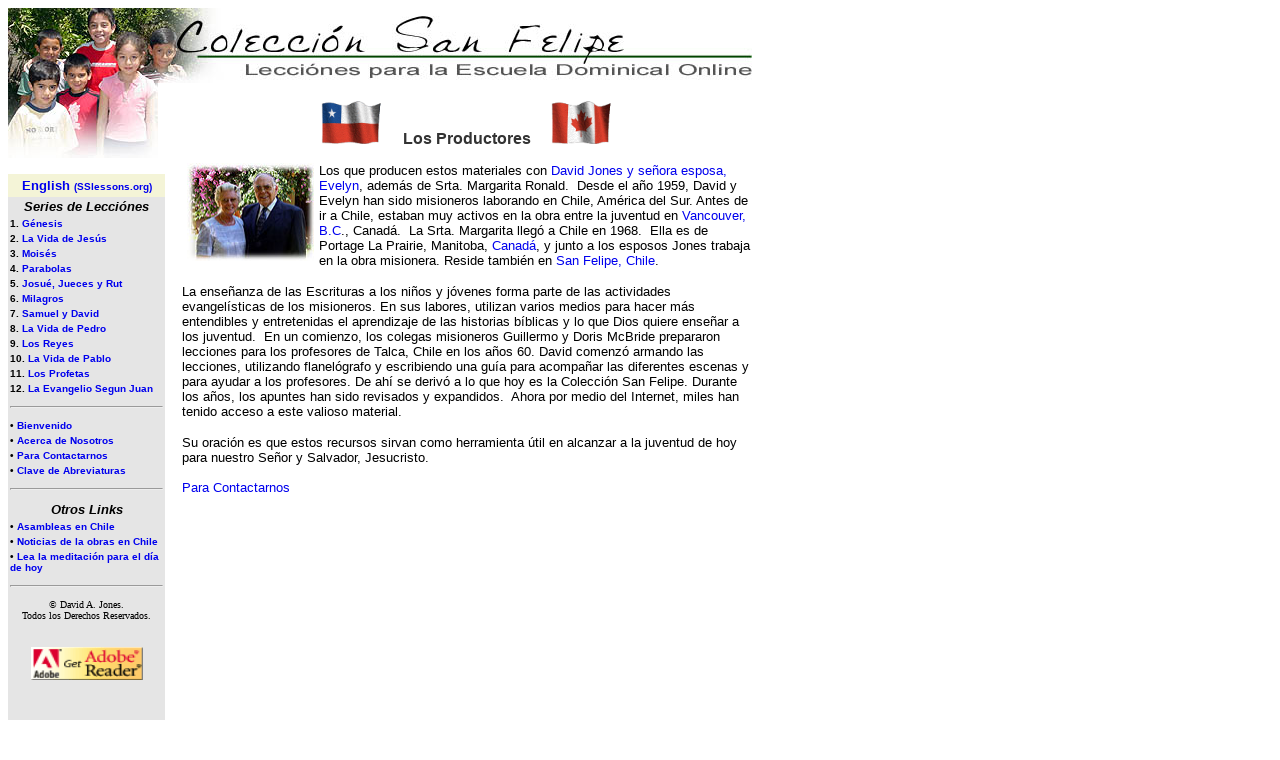

--- FILE ---
content_type: text/html
request_url: http://www.palabrasdevida.cl/lecciones/about.htm
body_size: 2660
content:
<html>

<head>
<meta name="GENERATOR" content="Microsoft FrontPage 5.0">
<meta name="ProgId" content="FrontPage.Editor.Document">
<meta http-equiv="Content-Type" content="text/html; charset=windows-1252">
<title>CSF - Acerca de Nosotros</title>
<style fprolloverstyle>A:hover {color: #0000FF; font-style: italic}
</style>
<meta name="Microsoft Border" content="tl">
</head>

<body vlink="#0000FF"><!--msnavigation--><table border="0" cellpadding="0" cellspacing="0" width="100%"><tr><td>
<p align="left"><a href="index.htm">
<img border="0" src="images/CSF_header.jpg" width="750" height="75"></a></p>

</td></tr><!--msnavigation--></table><!--msnavigation--><table dir="ltr" border="0" cellpadding="0" cellspacing="0" width="100%"><tr><td valign="top" width="1%">
<p><a href="index.htm"><img border="0" src="images/CSF_left.jpg" width="150" height="75"></a></p>

<table border="0" cellpadding="2" cellspacing="0" style="border-collapse: collapse" bordercolor="#111111" width="105%" id="AutoNumber4" bgcolor="#E6E6E6" height="782">
  <tr>
    <td width="100%" height="23" bgcolor="#F4F4D7">
    <p align="center"><b>
    <a target="_blank" style="text-decoration: none" href="http://www.sslessons.org/">
    <font size="2" face="Arial">English </font>
    <font size="1" face="Arial">(SSlessons.org)</font></a></b></td>
  </tr>
  <tr>
    <td width="100%" height="16" bgcolor="#E5E5E5">
    <p align="center"><i><b>
    <font face="Arial" size="2">Series de Lecciónes</font></b></i></td>
  </tr>
  <tr>
    <td width="100%" height="12" bgcolor="#E5E5E5">
    <b>
    <font face="Arial" size="1">1. 
    <a href="Serie_1/S1_Esp.htm" style="text-decoration: none">Génesis</a></font></b></td>
  </tr>
  <tr>
    <td width="100%" height="12" bgcolor="#E5E5E5">
    <b>
    <font face="Arial" size="1">2. 
    <a href="Serie_2/S2_Esp.htm" style="text-decoration: none">La Vida de Jesús</a></font></b></td>
  </tr>
  <tr>
    <td width="100%" height="12" bgcolor="#E5E5E5">
    <b>
    <font face="Arial" size="1">3. 
    <a href="Serie_3/S3_Esp.htm" style="text-decoration: none">Moisés</a></font></b></td>
  </tr>
  <tr>
    <td width="100%" height="12" bgcolor="#E5E5E5">
    <b>
    <font face="Arial" size="1">4. 
    <a href="Serie_4/S4_Esp.htm" style="text-decoration: none">Parabolas</a></font></b></td>
  </tr>
  <tr>
    <td width="100%" height="12" bgcolor="#E5E5E5">
    <b>
    <font face="Arial" size="1">5. 
    <a href="Serie_5/S5_Esp.htm" style="text-decoration: none">Josué, Jueces y Rut</a></font></b></td>
  </tr>
  <tr>
    <td width="100%" height="12" bgcolor="#E5E5E5">
    <b>
    <font face="Arial" size="1">6. 
    <a href="Serie_6/S6_Esp.htm" style="text-decoration: none">Milagros</a></font></b></td>
  </tr>
  <tr>
    <td width="100%" height="12" bgcolor="#E5E5E5">
    <b>
    <font face="Arial" size="1">7. 
    <a href="Serie_7/S7_Esp.htm" style="text-decoration: none">Samuel y David</a></font></b></td>
  </tr>
  <tr>
    <td width="100%" height="12" bgcolor="#E5E5E5">
    <b>
    <font face="Arial" size="1">8. 
    <a href="Serie_8/S8_Esp.htm" style="text-decoration: none">La Vida de Pedro</a></font></b></td>
  </tr>
  <tr>
    <td width="100%" height="12" bgcolor="#E5E5E5">
    <b>
    <font face="Arial" size="1">9. 
    <a href="Serie_9/S9_Esp.htm" style="text-decoration: none">Los Reyes</a></font></b></td>
  </tr>
  <tr>
    <td width="100%" height="12" bgcolor="#E5E5E5">
    <p align="left">
    <b>
    <font face="Arial" size="1">10. 
    <a href="Serie_10/S10_Esp.htm" style="text-decoration: none">La Vida de Pablo</a></font></b></td>
  </tr>
  <tr>
    <td width="100%" height="12" bgcolor="#E5E5E5">
    <b>
    <font face="Arial" size="1">11. 
    <a href="Serie_11/S11_Esp.htm" style="text-decoration: none">Los Profetas</a></font></b></td>
  </tr>
  <tr>
    <td width="100%" height="8" bgcolor="#E5E5E5">
    <b>
    <font face="Arial" size="1">12. 
    <a href="Serie_12/S12_Esp.htm" style="text-decoration: none">La Evangelio Segun Juan</a></font></b></td>
  </tr>
  <tr>
    <td width="100%" height="16" bgcolor="#E5E5E5"><hr></td>
  </tr>
  <tr>
    <td width="100%" height="12" bgcolor="#E5E5E5">
    <b><font face="Arial" size="1">• </font></b>
    <a href="index.htm" style="text-decoration: none"><b>
    <font face="Arial" size="1">Bienvenido</font></b></a></td>
  </tr>
  <tr>
    <td width="100%" height="12" bgcolor="#E5E5E5">
    <b><font face="Arial" size="1">•
    <a href="about.htm" style="text-decoration: none">Acerca de Nosotros</a></font></b></td>
  </tr>
  <tr>
    <td width="100%" height="12" bgcolor="#E5E5E5">
    <b><font face="Arial" size="1">•
    <a href="contact.htm" style="text-decoration: none">Para Contactarnos</a></font></b></td>
  </tr>
  <tr>
    <td width="100%" height="12" bgcolor="#E5E5E5">
    <b><font face="Arial" size="1">•
    <a href="abbreviations.htm" style="text-decoration: none">Clave de 
    Abreviaturas</a></font></b></td>
  </tr>
  <tr>
    <td width="100%" height="16" bgcolor="#E5E5E5"><hr></td>
  </tr>
  <tr>
    <td width="100%" height="16" bgcolor="#E5E5E5">
    <p align="center"><i><b>
    <font face="Arial" size="2">Otros Links</font></b></i></td>
  </tr>
  <tr>
    <td width="100%" height="12" bgcolor="#E5E5E5">
    <b><font face="Arial" size="1">•<a style="text-decoration: none" href="http://www.palabrasdevida.cl/2009/locales/locales.html">
    Asambleas en Chile</a></font></b></td>
  </tr>
  <tr>
    <td width="100%" height="12" bgcolor="#E5E5E5">
    <b><font face="Arial" size="1">•
    <a style="text-decoration: none" target="_blank" href="http://www.palabrasdevida.cl/2009/noticias/noticias.html">Noticias de la obras en Chile</a> </font></b></td>
  </tr>
  <tr>
    <td width="100%" height="12" bgcolor="#E5E5E5">
    <p align="left">
    <b><font face="Arial" size="1">•
    <a style="text-decoration: none" href="http://www.palabrasdevida.cl/2009/meditaciones/meditacion.php">Lea la meditación para el día de hoy</a></font></b></td>
  </tr>
  <tr>
    <td width="100%" height="16" bgcolor="#E5E5E5">
    <hr></td>
  </tr>
  <tr>
    <td width="100%" height="13" bgcolor="#E5E5E5">
    <p align="center"><font size="1">
    <a style="text-decoration: none" href="mailto:dajones@lecciones.org">
    <font color="#000000">© David A. Jones.</font></a><br>
    Todos los Derechos Reservados.</font></td>
  </tr>
  <tr>
    <td width="100%" bgcolor="#E5E5E5" height="18">
    &nbsp;</td>
  </tr>
  <tr>
    <td width="100%" height="31" bgcolor="#E5E5E5">
    <p align="center">
    <a target="_blank" href="http://www.adobe.com/products/acrobat/readstep2.html">
    <img border="0" src="images/get_adobe_reader.gif" width="112" height="33"></a></td>
  </tr>
  <tr>
    <td width="100%" bgcolor="#E5E5E5" height="277">
    &nbsp;<p>&nbsp;<p>&nbsp;<p>&nbsp;<p>&nbsp;<p>&nbsp;<p>&nbsp;<p>&nbsp;</td>
  </tr>
</table>

</td><td valign="top" width="24"></td><!--msnavigation--><td valign="top">

<table border="0" cellpadding="0" cellspacing="0" style="border-collapse: collapse" bordercolor="#111111" width="570" id="AutoNumber5">
  <tr>
    <td>
    <p align="center"><b>
    <font face="Arial" color="#333333"><br>
    <a target="_blank" href="http://gosouthamerica.about.com/od/chile/">
    <img border="0" src="images/chilem.gif" width="62" height="43"></a>&nbsp;&nbsp;&nbsp;&nbsp; 
    Los Productores&nbsp;&nbsp;&nbsp;&nbsp; </font></b>
    <a target="_blank" href="http://www.travelcanada.ca/tc_redesign/app/en/ca/home.do">
    <img border="0" src="images/canadam.gif" width="62" height="43"></a></td>
  </tr>
  <tr>
    <td>
    <p align="left"><font size="2" face="Arial"><br>
    <a href="david_and_evelyn_jones.htm" target="_self">
    <img border="0" src="images/DEJt.JPG" align="left" hspace="5" width="127" height="98"></a></font><span lang="ES-CL" style="font-size: 10.0pt; font-family: Arial">Los 
    que producen estos materiales con
    <a href="david_and_evelyn_jones.htm" style="text-decoration: none">David 
    Jones y señora esposa, Evelyn</a>, además de Srta. Margarita Ronald.&nbsp; Desde 
    el año 1959, David y Evelyn han sido misioneros laborando en Chile, América 
    del Sur. Antes de ir a Chile, estaban muy activos en la obra entre la 
    juventud en </span><font size="2" face="Arial"> 
    <a target="_blank" href="http://www.vancouver-bc.com/" style="text-decoration: none">Vancouver, B.C</a>.</font><span style="font-size: 10.0pt; font-family: Arial">,</span><span lang="ES-CL" style="font-size: 10.0pt; font-family: Arial"> 
    Canadá.&nbsp; La Srta. Margarita llegó a Chile en 1968.&nbsp; Ella es de Portage La 
    Prairie, Manitoba, </span><font size="2" face="Arial"> 
    <a target="_blank" href="http://www.travelcanada.ca/tc_redesign/app/en/ca/home.do" style="text-decoration: none">
    Canadá</a></font><span lang="ES-CL" style="font-size: 10.0pt; font-family: Arial">, 
    y junto a los esposos Jones trabaja en la obra misionera. Reside también en
    </span><font size="2" face="Arial">
    <a href="san_felipe.htm" style="text-decoration: none" target="_self">San Felipe, Chile</a></font><span lang="ES-CL" style="font-size: 10.0pt; font-family: Arial">.&nbsp;
    </span></p>
    <p class="MsoNormal">
    <span lang="ES-CL" style="font-size: 10.0pt; font-family: Arial">La 
    enseñanza de las Escrituras a los niños y jóvenes forma parte de las 
    actividades evangelísticas de los misioneros. En sus labores, utilizan 
    varios medios para hacer más entendibles y</span><span style="font-size: 10.0pt; font-family: Arial">
    </span><span lang="ES-CL" style="font-size: 10.0pt; font-family: Arial">
    entretenidas el aprendizaje de las historias bíblicas y lo que Dios quiere 
    enseñar a los juventud</span><span style="font-size: 10.0pt; font-family: Arial; background-position: 0% 0%">.</span><span lang="ES-CL" style="font-size: 10.0pt; font-family: Arial">&nbsp; 
    En un comienzo, los colegas misioneros Guillermo y Doris McBride prepararon 
    lecciones para los profesores de Talca, Chile en los años 60. David comenzó 
    armando las lecciones</span><span lang="ES-CL" style="font-size: 10.0pt; font-family: Arial; background-repeat: repeat; background-attachment: scroll; background-position: 0% 0%">,</span><span lang="ES-CL" style="font-size: 10.0pt; font-family: Arial"> 
    utilizando flanelógrafo
    <span style="background-repeat: repeat; background-attachment: scroll; background-position: 0% 0%">
    y</span> escribiendo una guía para acompañar las diferentes escenas y para 
    ayudar a los profesores. De ahí se derivó a lo que hoy es la Colección San 
    Felipe. Durante los años, los apuntes han sido revisados y expandidos.&nbsp; 
    Ahora por medio del Internet, miles han tenido acceso a este valioso 
    material.</span></p>
    <p class="MsoNormal">
    <span lang="ES-CL" style="font-size: 10.0pt; font-family: Arial">Su oración 
    es que estos recursos sirvan como herramienta útil en alcanzar a la juventud 
    de hoy para nuestro Señor y Salvador, Jesucristo.</span></td>
  </tr>
  <tr>
    <td><font size="2" face="Arial"><a href="contact.htm" style="text-decoration: none" target="_self"><br>
    Para Contactarnos</a></font></td>
  </tr>
  <tr>
    <td>&nbsp;</td>
  </tr>
</table>

<!--msnavigation--></td></tr><!--msnavigation--></table></body>

</html>